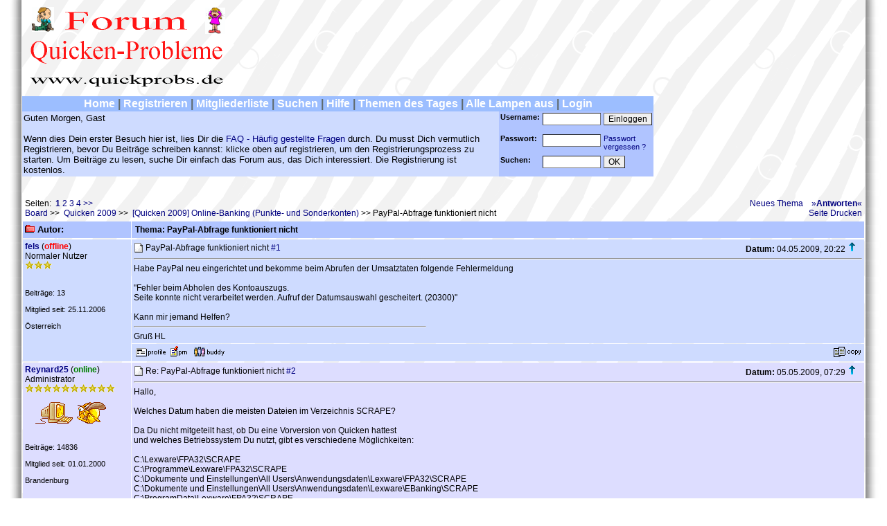

--- FILE ---
content_type: text/html
request_url: https://www.kaiwu.de/cgi-bin/sbb/sbb.cgi?&a=show&forum=62&show=16
body_size: 10422
content:
<html>
<head>
<title>quickprobs.de - Forum f�r Quicken und Finanzmanager</title>
<style type="text/css">
<!--
textarea {font-family: Verdana,Helvetica,Sans-Serif; font-size: 12px; border-style: bold; border-width: 1px; border-color: #6699FF; background: #FFFFFF;}
input {font-family: Verdana,Helvetica,Sans-Serif; font-size: 12px; border-style: bold; border-width: 1px; }
submit {font-family: Verdana,Helvetica,Sans-Serif; font-size: 15px; border-style: bold; border-width: 1px; border-color: #6699FF; background: #FFFFFF;}
body,table {font-family: Verdana,Helvetica,Sans-Serif; font-size: 12px; }
td {font-family: Verdana,Helvetica,Sans-Serif; font-size: 12px;}
.td-kopf {font-family: Verdana,Helvetica,Sans-Serif; font-size: 13px; background: #6699FF; color: #FFFFFF; font-weight: bold;}
.td-kopfshow {font-family: Sans-Serif,Lucida,Verdana,Helvetica; font-size: 13px; background: #B0C4FF; color: #000000; font-weight: bold;}
.td-kopfnews {font-family: Sans-Serif,Lucida,Verdana,Helvetica; font-size: 14px; background: #B0C4FF; color: #000000; }
.td-cat {font-family: Sans-Serif,Lucida,Verdana,Helvetica; font-size: 14px; background: #B0C4FF; color: #000000; font-weight: bold;}
.td-inhalt {font-family: Verdana,Helvetica,Sans-Serif; font-size: 13px; background: #CEDBFF; color: #000000;}
.td-inhaltmenu {font-family: Verdana,Helvetica,Sans-Serif; font-size: 16px; background: #9CBEFF; color: #FFFFFF;}
.table-rahmen {font-family: Sans-Serif,Lucida,Verdana,Helvetica; font-size: 13px; background: #B0C4FF; color: #000000; }
.text-size1 {font-family: Verdana,Helvetica,Sans-Serif; font-size: 11px; }
.text-rednews {font-family: Sans-Serif,Lucida,Verdana,Helvetica; font-size: 14px; color: red; }
.text-red {font-family: Verdana,Helvetica,Sans-Serif; color: red; }
.text-green {font-family: Verdana,Helvetica,Sans-Serif; color: green; }
.text-orange {font-family: Verdana,Helvetica,Sans-Serif; color: orange; }
.text-blackcat {font-family: Lucida,Verdana,Helvetica,Sans-Serif; color: black; }
.text-black {font-family: Verdana,Helvetica,Sans-Serif; color: black; }
.text-blue {font-family: Verdana,Helvetica,Sans-Serif; color: blue; }
.quote	{ font-family:Tahoma, Verdana, Arial; font-size:13px; color: #333333; background-color: #FFFFFF; border : 1px solid Black;padding-top: 2px; padding-right: 2px; padding-bottom: 2px; padding-left: 2px; }
.code	{ font-family:Courier, Courier New; font-size:13px; color: #333333; background-color: #FFFFFF;  border : 1px solid Black; padding-top: 2px; padding-right: 2px; padding-bottom: 2px; padding-left: 2px; }
.mark {background-color:yellow; color:black;}
.text-seitenzahl {font-family: Verdana, Arial, Helvetica, sans-serif; color: #000080;}
.text-moderator {font-family: Verdana, Arial, Helvetica, sans-serif; color: #000080;}
.headerpipes {color: #5E696B;}
a:text-size1 {font-family: Verdana,Helvetica,Sans-Serif; font-size: 11px; }
a:link {text-decoration: none; color: #000080;}
a:visited {text-decoration: none; color: #000080;}
a:active {text-decoration: underline; color: #000080;}
a:hover {text-decoration: underline; color: #000080;}
-->
</style>
<script language="JavaScript" type="text/javascript">
<!--
var bars = ["stat","smilies","users","forumindex","news","codebuttons"];
var grafik2 = "https://www.kaiwu.de/GRAFIK";
// -->
</script>
<script src="https://www.kaiwu.de/GRAFIK/code.js"></script>
</head>
<body leftmargin="0" marginwidth="0" topmargin="0" marginheight="0">
<a name="anfang"></a>
<center>

<table border="0" cellspacing="0" cellpadding="0" width="100%" height="100%">
	<td>&nbsp;</td>
	<td background="https://www.kaiwu.de/GRAFIK/rlinks.jpg" width="25">&nbsp;</td>
	<td width="95%" align="center" style="background-image:url(https://www.kaiwu.de/GRAFIK/bg.gif);" valign="top">

<table border="0" cellspacing="0" cellpadding="0">
<td>



<table border="0" cellspacing="0" cellpadding="1" width="100%">
	<td align="left" valign="top"><a href="https://www.kaiwu.de/cgi-bin/sbb//sbb.cgi?"><img src="https://www.kaiwu.de/GRAFIK/sbblogo.gif" border="0"></a></td>
	<td align="center" valign="middle">
<!-- WERBUNG -->
	</td>
</table>

<table border="0" cellspacing="0" cellpadding="2" width="100%">
	<tr>
		<td colspan="4" align="center" class="td-inhaltmenu"><b><a href="https://www.kaiwu.de/cgi-bin/sbb//sbb.cgi?"><span class="td-inhaltmenu">Home</span></a> <span class="headerpipes">&#124;</span>
		 
		 <a href="https://www.kaiwu.de/cgi-bin/sbb//sbb.cgi?&a=register"><span class="td-inhaltmenu">Registrieren</span></a> <span class="headerpipes">&#124;</span>
		 <a href="https://www.kaiwu.de/cgi-bin/sbb//sbb.cgi?&a=memberlist3"><span class="td-inhaltmenu">Mitgliederliste</span></a> <span class="headerpipes">&#124;</span>
		 <a href="https://www.kaiwu.de/cgi-bin/sbb//sbb.cgi?&a=search"><span class="td-inhaltmenu">Suchen</span></a> <span class="headerpipes">&#124;</span>
		 <a href="https://www.kaiwu.de/cgi-bin/sbb//sbb.cgi?&a=hilfe"><span class="td-inhaltmenu">Hilfe</span></a> <span class="headerpipes">&#124;</span>
		 <a href="https://www.kaiwu.de/cgi-bin/sbb//sbb.cgi?&a=today"><span class="td-inhaltmenu">Themen des Tages</span></a> <span class="headerpipes">&#124;</span>
		 
		 <a href="https://www.kaiwu.de/cgi-bin/sbb//sbb.cgi?&a=todayall&action2=show&forum=62&show=16&zeile="><span class="td-inhaltmenu">Alle Lampen aus</span></a> <span class="headerpipes">&#124;</span>
		 <a href="https://www.kaiwu.de/cgi-bin/sbb//sbb.cgi?&a=login&action2=show&forum=62&show=16&zeile="><span class="td-inhaltmenu">Login</span></a>
		 
		 </b>
		</td>
	</tr>
	<tr>
		<td align="left" valign="top" rowspan="3" class="td-inhalt" width="100%">Guten Morgen, Gast
		<br><br>Wenn dies Dein erster Besuch hier ist, lies Dir die <a href="https://www.kaiwu.de/cgi-bin/sbb//sbb.cgi?&a=hilfe">FAQ - H&auml;ufig gestellte Fragen</a> 
		durch. Du musst Dich vermutlich Registrieren, bevor Du Beitr&auml;ge schreiben kannst: klicke oben auf registrieren, um den 
		Registrierungsprozess zu starten. Um Beitr&auml;ge zu lesen, suche Dir einfach das Forum aus, das Dich interessiert. 
		Die Registrierung ist kostenlos.<br>

		
		</td>



		<td align="left" valign="top" class="table-rahmen"><form action="https://www.kaiwu.de/cgi-bin/sbb//sbb.cgi?&a=login2" method="post"><span class="text-size1"><b>Username:</b></span></td>
		<td align="left" valign="top" class="table-rahmen"><input type="text" name="name" value="" size="10" maxlength="100"></td>
		<td align="left" valign="top" class="table-rahmen"><input type="submit" name="submit" value="Einloggen"></td>
	</tr>
	<tr>
		<td align="left" valign="top" class="table-rahmen"><span class="text-size1"><b>Passwort:</b></span></td>
		<td align="left" valign="top" class="table-rahmen"><input type="password" name="passwort" value="" size="10" maxlength="8"></form></td>
		<td align="left" valign="top" class="table-rahmen"><div class="text-size1"><a href="https://www.kaiwu.de/cgi-bin/sbb//sbb.cgi?&a=profilr">Passwort<br>vergessen ?</a></div></td>
	</tr>
	<tr>
		<td align="left" valign="top" class="table-rahmen"><form action="https://www.kaiwu.de/cgi-bin/sbb//sbb.cgi?" method="post"><span class="text-size1"><b>Suchen:</b></span></td>
		<td align="left" valign="top" class="table-rahmen"><input type="text" name="wort" value="" size="10" maxlength="255"><input type="hidden" name="inhalt" value="1"><input type="hidden" name="a" value="search2"><input type="hidden" name="forum" value="26,37,18,38,20,45,196,197,198,199,200,201,194,195,192,193,191,190,184,185,183,186,187,188,189,176,178,179,180,181,182,174,169,170,171,172,173,175,162,163,164,165,166,168,167,155,156,158,157,161,148,149,150,151,152,153,154,141,142,143,144,145,146,147,139,135,133,138,137,136,134,132,127,131,128,126,125,130,120,121,115,122,116,123,119,117,118,111,106,112,107,114,113,110,109,96,95,97,98,99,101,100,102,87,91,92,93,86,88,89,90,81,79,80,78,82,83,84,85,68,69,70,71,72,73,74,75,76,61,62,63,64,65,66,59,67,60,50,51,52,53,54,55,56,57,39,40,41,42,43,46,49,30,31,32,33,34,35,47,36,27,2,3,4,5,14,22,25,6,7,8,9,15,10,11,12,13,16,17,29,24,103,104,21,48,77,94,"></td>
		<td align="left" valign="top" class="table-rahmen"><input type="submit" name="submit" value="OK"></form></td>

	</tr>
</table>
</td>
<td width="5">&nbsp;</td>
<td>
<!---BeginnGOOGLE--->
<!-- test 300*250 -->
<script data-ad-client="ca-pub-3097687349188828" async src="https://pagead2.googlesyndication.com/pagead/js/adsbygoogle.js"></script>
<ins class="adsbygoogle" style="display:inline-block;width:300px;height:250px" data-ad-client="ca-pub-3097687349188828" data-ad-slot="3303901460" data-adsbygoogle-status="done"><ins id="aswift_0_expand" style="display:inline-table;border:none;height:250px;margin:0;padding:0;position:relative;visibility:visible;width:300px;background-color:transparent;"><ins id="aswift_0_anchor" style="display:block;border:none;height:250px;margin:0;padding:0;position:relative;visibility:visible;width:300px;background-color:transparent;"><iframe id="aswift_0" name="aswift_0" style="left:0;position:absolute;top:0;border:0;width:300px;height:250px;" sandbox="allow-forms allow-pointer-lock allow-popups allow-popups-to-escape-sandbox allow-same-origin allow-scripts allow-top-navigation-by-user-activation" width="300" height="250" frameborder="0" src="https://googleads.g.doubleclick.net/pagead/ads?client=ca-pub-3097687349188828&amp;output=html&amp;h=250&amp;slotname=3303901460&amp;adk=136627606&amp;adf=1310512128&amp;w=300&amp;lmt=1613132601&amp;psa=0&amp;guci=2.2.0.0.2.2.0.0&amp;format=300x250&amp;url=https%3A%2F%2Fwww.kaiwu.de%2Fcgi-bin%2Fsbb%2F%2Fsbb.cgi&amp;flash=0&amp;wgl=1&amp;adsid=NT&amp;dt=1593019833536&amp;bpp=7&amp;bdt=11901&amp;idt=3654&amp;shv=r20200618&amp;cbv=r20190131&amp;ptt=9&amp;saldr=aa&amp;abxe=1&amp;correlator=5937098846870&amp;frm=20&amp;pv=2&amp;ga_vid=354087835.1593019837&amp;ga_sid=1593019837&amp;ga_hid=1951266166&amp;ga_fc=0&amp;iag=0&amp;icsg=32970&amp;dssz=17&amp;mdo=0&amp;mso=0&amp;u_tz=0&amp;u_his=5&amp;u_java=0&amp;u_h=1440&amp;u_w=2560&amp;u_ah=1346&amp;u_aw=2560&amp;u_cd=24&amp;u_nplug=3&amp;u_nmime=4&amp;adx=593&amp;ady=66&amp;biw=1678&amp;bih=1053&amp;scr_x=0&amp;scr_y=0&amp;eid=21065531%2C21066347%2C26835105&amp;oid=3&amp;pvsid=1669582917413645&amp;pem=377&amp;top=https%3A%2F%2Fweb.archive.org%2Fweb%2F20200624173022%2Fhttps%3A%2F%2Fwww.kaiwu.de%2Fcgi-bin%2Fsbb%2F%2Fsbb.cgi&amp;rx=0&amp;eae=0&amp;fc=896&amp;brdim=4%2C86%2C4%2C86%2C2560%2C0%2C1711%2C1141%2C1695%2C1053&amp;vis=1&amp;rsz=d%7C%7CeE%7Cn&amp;abl=XS&amp;pfx=0&amp;fu=8212&amp;bc=31&amp;jar=2020-06-24-17&amp;ifi=1&amp;uci=a!1&amp;fsb=1&amp;xpc=s0DGuroXm2&amp;p=https%3A//web.archive.org&amp;dtd=3668" marginwidth="0" marginheight="0" vspace="0" hspace="0" allowtransparency="true" scrolling="no" allowfullscreen="true" allow="autoplay 'self'; fullscreen 'self'" data-google-container-id="a!1" data-load-complete="true"></iframe></ins></ins></ins>
<script>
(adsbygoogle = window.adsbygoogle || []).push({});
</script><!---EndeGOOGLE--->
</td>
</table>
<br><br><table border="0" cellpadding="3" cellspacing="1" width="100%">
	<tr>
	        <td align="left">Seiten: &nbsp;<b><span class="text-seitenzahl">1</span></b>&nbsp;<a href="https://www.kaiwu.de/cgi-bin/sbb//sbb.cgi?&a=show&forum=62&show=16&start=15"><span class="text-seitenzahl">2</span></a>&nbsp;<a href="https://www.kaiwu.de/cgi-bin/sbb//sbb.cgi?&a=show&forum=62&show=16&start=30"><span class="text-seitenzahl">3</span></a>&nbsp;<a href="https://www.kaiwu.de/cgi-bin/sbb//sbb.cgi?&a=show&forum=62&show=16&start=45"><span class="text-seitenzahl">4</span></a>&nbsp;<a href="https://www.kaiwu.de/cgi-bin/sbb//sbb.cgi?&a=show&forum=62&show=16&start=15"><span class="text-seitenzahl">&gt;&gt;</span></a> <br><a href="https://www.kaiwu.de/cgi-bin/sbb//sbb.cgi?">Board</a>&nbsp;&gt;&gt;&nbsp;
				<a href="https://www.kaiwu.de/cgi-bin/sbb//sbb.cgi?&cat=517569636b656e2032303039">Quicken 2009</a>&nbsp;&gt;&gt;&nbsp;
				<a href="https://www.kaiwu.de/cgi-bin/sbb//sbb.cgi?&a=forum&forum=62">[Quicken 2009] Online-Banking (Punkte- und Sonderkonten)</a>&nbsp;&gt;&gt;&nbsp;PayPal-Abfrage funktioniert nicht</a>
		</td>
	        <td align="right">
			<a href="https://www.kaiwu.de/cgi-bin/sbb//sbb.cgi?&a=post&forum=62">Neues Thema</a>
			
			 &nbsp;&nbsp; <a href="https://www.kaiwu.de/cgi-bin/sbb//sbb.cgi?&a=postantwort&forum=62&beitrag=16">&raquo;<b>Antworten</b>&laquo;</a>
			<br>
			
			<a href="https://www.kaiwu.de/cgi-bin/sbb//sbb.cgi?&a=print&forum=62&beitrag=16">Seite Drucken</a>
		</td>
	</tr>
</table>

<table border="0" cellpadding="3" cellspacing="1" width="100%">
	<tr>
	        <td class="td-kopfshow" width="150"><img src="https://www.kaiwu.de/GRAFIK/red.gif" border="0" alt="red.gif"> <b>Autor:</b></td>
	        <td class="td-kopfshow">
			<table border="0" cellpadding="1" cellspacing="1" width="99%">
				<td align="left" width="50%">
					<b>Thema: PayPal-Abfrage funktioniert nicht</b>
				</td>
				<td align="right" width="50%">
					
				</td>
			</table>
		</td>
	</tr>
</table>



<a name="1"></A>
<table border="0" cellpadding="3" cellspacing="1" width="100%">
	<tr>
	        <td bgcolor="#CEDBFF" width="150" rowspan="2" valign="top">
		        <b><a href="https://www.kaiwu.de/cgi-bin/sbb//sbb.cgi?&a=viewprofile&name=66656c73">fels</a></b>
			 (<span class="text-red"><b>offline</b></span>)
			
		        <br>Normaler Nutzer<br>
		        <img src="https://www.kaiwu.de/GRAFIK/stern.gif" border="0"><img src="https://www.kaiwu.de/GRAFIK/stern.gif" border="0"><img src="https://www.kaiwu.de/GRAFIK/stern.gif" border="0"><br><br>
		        <center>
		        </center><br>
			<div class="text-size1">Beitr&auml;ge: 13<br>
		        <br>
		        Mitglied seit: 25.11.2006<br><br>
		        �sterreich<br>
			 
			 
			
			
			</div>
		</td>

	        <td bgcolor="#CEDBFF" valign="top">
			<table border="0" cellpadding="0" cellspacing="0" width="100%">
	                	<td>
					<img src="https://www.kaiwu.de/GRAFIK/symbole/icon1.gif" alt="icon1" border="0">
				</td>
		                <td width="100%">
					&nbsp;PayPal-Abfrage funktioniert nicht <a href="#1" target="_blank">#1</a>
		                </td>
				<td align="right" nowrap>
					<b>Datum:</b> 04.05.2009, 20:22 <a href="#anfang"><img src="https://www.kaiwu.de/GRAFIK/pfeiloben.gif" border="0"></a> &nbsp;
		                </td>
			</table>
		        <hr align="left">
		        Habe PayPal neu eingerichtet und bekomme beim Abrufen der Umsatztaten folgende Fehlermeldung <br><br>&#034;Fehler beim Abholen des Kontoauszugs.<br>Seite konnte nicht verarbeitet werden. Aufruf der Datumsauswahl gescheitert. (20300)&#034;<br><br>Kann mir jemand Helfen? <hr width=40% align=left> Gru� HL<br>
			
		</td>
	</tr>
	<tr>
	        <td bgcolor="#CEDBFF" height="10">
	                <table border="0" cellpadding="0" cellspacing="0" width="100%">
				<td align="left" width="50%">
			                 
					 
					&nbsp;<a href="https://www.kaiwu.de/cgi-bin/sbb//sbb.cgi?&a=viewprofile&name=66656c73"><img src="https://www.kaiwu.de/GRAFIK/profile.gif" border="0"></a>&nbsp; 
					<a href="https://www.kaiwu.de/cgi-bin/sbb//sbb.cgi?&a=imcgisend&name2=66656c73"><img src="https://www.kaiwu.de/GRAFIK/pm.gif" alt="PM" border="0"></a> &nbsp;
					<a href="https://www.kaiwu.de/cgi-bin/sbb//sbb.cgi?&a=profilbuddyadd&username=66656c73"><img src="https://www.kaiwu.de/GRAFIK/buddy.gif" alt="Buddy hinzuf&uuml;gen" border="0"></a> 
			        </td>
				<td align="right" width="50%">
					
					<a href="https://www.kaiwu.de/cgi-bin/sbb//sbb.cgi?&a=copy&forum=62&beitrag=16&zeile=0"><img src="https://www.kaiwu.de/GRAFIK/copy.gif" alt="Copy" border="0"></a> 
					
					
					
					
					
				</td>
			</table>
		</td>
	</tr>
</table>

<a name="2"></A>
<table border="0" cellpadding="3" cellspacing="1" width="100%">
	<tr>
	        <td bgcolor="#DDDDFF" width="150" rowspan="2" valign="top">
		        <b><a href="https://www.kaiwu.de/cgi-bin/sbb//sbb.cgi?&a=viewprofile&name=5265796e6172643235">Reynard25</a></b>
			
			 (<span class="text-green"><b>online</b></span>)
		        <br>Administrator<br>
		        <img src="https://www.kaiwu.de/GRAFIK/stern.gif" border="0"><img src="https://www.kaiwu.de/GRAFIK/stern.gif" border="0"><img src="https://www.kaiwu.de/GRAFIK/stern.gif" border="0"><img src="https://www.kaiwu.de/GRAFIK/stern.gif" border="0"><img src="https://www.kaiwu.de/GRAFIK/stern.gif" border="0"><img src="https://www.kaiwu.de/GRAFIK/stern.gif" border="0"><img src="https://www.kaiwu.de/GRAFIK/stern.gif" border="0"><img src="https://www.kaiwu.de/GRAFIK/stern.gif" border="0"><img src="https://www.kaiwu.de/GRAFIK/stern.gif" border="0"><img src="https://www.kaiwu.de/GRAFIK/stern.gif" border="0"><br><br>
		        <center><img src="https://www.kaiwu.de/GRAFIK/userpics/5265796e6172643235.gif" border="0"><br><br>
		        </center><br>
			<div class="text-size1">Beitr&auml;ge: 14836<br>
		        <br>
		        Mitglied seit: 01.01.2000<br><br>
		        Brandenburg<br>
			 
			 
			
			
			</div>
		</td>

	        <td bgcolor="#DDDDFF" valign="top">
			<table border="0" cellpadding="0" cellspacing="0" width="100%">
	                	<td>
					<img src="https://www.kaiwu.de/GRAFIK/symbole/icon1.gif" alt="icon1" border="0">
				</td>
		                <td width="100%">
					&nbsp;Re: PayPal-Abfrage funktioniert nicht <a href="#2" target="_blank">#2</a>
		                </td>
				<td align="right" nowrap>
					<b>Datum:</b> 05.05.2009, 07:29 <a href="#anfang"><img src="https://www.kaiwu.de/GRAFIK/pfeiloben.gif" border="0"></a> &nbsp;
		                </td>
			</table>
		        <hr align="left">
		        Hallo,<br><br>Welches Datum haben die meisten Dateien im Verzeichnis SCRAPE?<br><br>Da Du nicht mitgeteilt hast, ob Du eine Vorversion von Quicken hattest<br>und welches Betriebssystem Du nutzt, gibt es verschiedene M�glichkeiten:<br><br>C:\Lexware\FPA32\SCRAPE<br>C:\Programme\Lexware\FPA32\SCRAPE<br>C:\Dokumente und Einstellungen\All Users\Anwendungsdaten\Lexware\FPA32\SCRAPE<br>C:\Dokumente und Einstellungen\All Users\Anwendungsdaten\Lexware\EBanking\SCRAPE<br>C:\ProgramData\Lexware\FPA32\SCRAPE<br>C:\ProgramData\Lexware\EBanking\SCRAPE<br><br>Die Dateien sollten das Datum 24.04.2009 haben. Ist das der Fall? <hr width=40% align=left> Gru� Reinhard<br>
			
		</td>
	</tr>
	<tr>
	        <td bgcolor="#DDDDFF" height="10">
	                <table border="0" cellpadding="0" cellspacing="0" width="100%">
				<td align="left" width="50%">
			                 
					<a href="mailto:quicken@wichtig.ms"><img src="https://www.kaiwu.de/GRAFIK/email.gif" border="0"></a>&nbsp; 
					&nbsp;<a href="https://www.kaiwu.de/cgi-bin/sbb//sbb.cgi?&a=viewprofile&name=5265796e6172643235"><img src="https://www.kaiwu.de/GRAFIK/profile.gif" border="0"></a>&nbsp; 
					<a href="https://www.kaiwu.de/cgi-bin/sbb//sbb.cgi?&a=imcgisend&name2=5265796e6172643235"><img src="https://www.kaiwu.de/GRAFIK/pm.gif" alt="PM" border="0"></a> &nbsp;
					<a href="https://www.kaiwu.de/cgi-bin/sbb//sbb.cgi?&a=profilbuddyadd&username=5265796e6172643235"><img src="https://www.kaiwu.de/GRAFIK/buddy.gif" alt="Buddy hinzuf&uuml;gen" border="0"></a> 
			        </td>
				<td align="right" width="50%">
					
					<a href="https://www.kaiwu.de/cgi-bin/sbb//sbb.cgi?&a=copy&forum=62&beitrag=16&zeile=1"><img src="https://www.kaiwu.de/GRAFIK/copy.gif" alt="Copy" border="0"></a> 
					
					
					
					
					
				</td>
			</table>
		</td>
	</tr>
</table>

<a name="3"></A>
<table border="0" cellpadding="3" cellspacing="1" width="100%">
	<tr>
	        <td bgcolor="#CEDBFF" width="150" rowspan="2" valign="top">
		        <b><a href="https://www.kaiwu.de/cgi-bin/sbb//sbb.cgi?&a=viewprofile&name=66656c73">fels</a></b>
			 (<span class="text-red"><b>offline</b></span>)
			
		        <br>Normaler Nutzer<br>
		        <img src="https://www.kaiwu.de/GRAFIK/stern.gif" border="0"><img src="https://www.kaiwu.de/GRAFIK/stern.gif" border="0"><img src="https://www.kaiwu.de/GRAFIK/stern.gif" border="0"><br><br>
		        <center>
		        </center><br>
			<div class="text-size1">Beitr&auml;ge: 13<br>
		        <br>
		        Mitglied seit: 25.11.2006<br><br>
		        �sterreich<br>
			 
			 
			
			
			</div>
		</td>

	        <td bgcolor="#CEDBFF" valign="top">
			<table border="0" cellpadding="0" cellspacing="0" width="100%">
	                	<td>
					<img src="https://www.kaiwu.de/GRAFIK/symbole/icon1.gif" alt="icon1" border="0">
				</td>
		                <td width="100%">
					&nbsp;Re: PayPal-Abfrage funktioniert nicht <a href="#3" target="_blank">#3</a>
		                </td>
				<td align="right" nowrap>
					<b>Datum:</b> 05.05.2009, 16:30 <a href="#anfang"><img src="https://www.kaiwu.de/GRAFIK/pfeiloben.gif" border="0"></a> &nbsp;
		                </td>
			</table>
		        <hr align="left">
		        Hallo,<br>ich habe die Datei gefunden unte<br> &#034;C:\Programme\Lexware\FPA32\Scrape &#034;<br>Die meisten Dateien tragen das Datum 15.04.08.<br>Was soll ich jetzt damit anfangen?<br><br>Mein Betriebssystem ist XP Prof mit allen Updates.<br>Quickenversion ist 2009 deluxe.<br>Hatte vorher die Versionen 2004,2006 und 2008.<br><br>Ich hoffe ab 2010 - 2011 funktioniert sreenscraping auch bei �sterreichischen Banken. (Wie auch bei StarMoney)<br><br><br>Gru� und herzlichen Dank f�r die Antwort<br>Hubert
			
		</td>
	</tr>
	<tr>
	        <td bgcolor="#CEDBFF" height="10">
	                <table border="0" cellpadding="0" cellspacing="0" width="100%">
				<td align="left" width="50%">
			                 
					 
					&nbsp;<a href="https://www.kaiwu.de/cgi-bin/sbb//sbb.cgi?&a=viewprofile&name=66656c73"><img src="https://www.kaiwu.de/GRAFIK/profile.gif" border="0"></a>&nbsp; 
					<a href="https://www.kaiwu.de/cgi-bin/sbb//sbb.cgi?&a=imcgisend&name2=66656c73"><img src="https://www.kaiwu.de/GRAFIK/pm.gif" alt="PM" border="0"></a> &nbsp;
					<a href="https://www.kaiwu.de/cgi-bin/sbb//sbb.cgi?&a=profilbuddyadd&username=66656c73"><img src="https://www.kaiwu.de/GRAFIK/buddy.gif" alt="Buddy hinzuf&uuml;gen" border="0"></a> 
			        </td>
				<td align="right" width="50%">
					
					<a href="https://www.kaiwu.de/cgi-bin/sbb//sbb.cgi?&a=copy&forum=62&beitrag=16&zeile=2"><img src="https://www.kaiwu.de/GRAFIK/copy.gif" alt="Copy" border="0"></a> 
					
					
					
					
					
				</td>
			</table>
		</td>
	</tr>
</table>

<a name="4"></A>
<table border="0" cellpadding="3" cellspacing="1" width="100%">
	<tr>
	        <td bgcolor="#DDDDFF" width="150" rowspan="2" valign="top">
		        <b><a href="https://www.kaiwu.de/cgi-bin/sbb//sbb.cgi?&a=viewprofile&name=5265796e6172643235">Reynard25</a></b>
			
			 (<span class="text-green"><b>online</b></span>)
		        <br>Administrator<br>
		        <img src="https://www.kaiwu.de/GRAFIK/stern.gif" border="0"><img src="https://www.kaiwu.de/GRAFIK/stern.gif" border="0"><img src="https://www.kaiwu.de/GRAFIK/stern.gif" border="0"><img src="https://www.kaiwu.de/GRAFIK/stern.gif" border="0"><img src="https://www.kaiwu.de/GRAFIK/stern.gif" border="0"><img src="https://www.kaiwu.de/GRAFIK/stern.gif" border="0"><img src="https://www.kaiwu.de/GRAFIK/stern.gif" border="0"><img src="https://www.kaiwu.de/GRAFIK/stern.gif" border="0"><img src="https://www.kaiwu.de/GRAFIK/stern.gif" border="0"><img src="https://www.kaiwu.de/GRAFIK/stern.gif" border="0"><br><br>
		        <center><img src="https://www.kaiwu.de/GRAFIK/userpics/5265796e6172643235.gif" border="0"><br><br>
		        </center><br>
			<div class="text-size1">Beitr&auml;ge: 14836<br>
		        <br>
		        Mitglied seit: 01.01.2000<br><br>
		        Brandenburg<br>
			 
			 
			
			
			</div>
		</td>

	        <td bgcolor="#DDDDFF" valign="top">
			<table border="0" cellpadding="0" cellspacing="0" width="100%">
	                	<td>
					<img src="https://www.kaiwu.de/GRAFIK/symbole/icon1.gif" alt="icon1" border="0">
				</td>
		                <td width="100%">
					&nbsp;Re: Re: PayPal-Abfrage funktioniert nicht <a href="#4" target="_blank">#4</a>
		                </td>
				<td align="right" nowrap>
					<b>Datum:</b> 05.05.2009, 17:08 <a href="#anfang"><img src="https://www.kaiwu.de/GRAFIK/pfeiloben.gif" border="0"></a> &nbsp;
		                </td>
			</table>
		        <hr align="left">
		        Hallo,<br><blockquote><font size="2" face="Courier New"><b>zitat:</b>(fels,05.05.2009 , 16:30)</font><table class="code"><td><i>Die meisten Dateien tragen das Datum 15.04.08.<br>Was soll ich jetzt damit anfangen?</i></td></table></blockquote><br>Dann wurde das letzte ScreenScraping-Update nicht installiert.<br>Versuche: Men� &#034;?&#034; --&gt;Online --&gt; WebBanking Aktualisierung.<br><blockquote><font size="2" face="Courier New"><b>zitat:</b></font><table class="code"><td><i>Ich hoffe ab 2010 - 2011 funktioniert sreenscraping auch bei �sterreichischen Banken. </i></td></table></blockquote> <br><br>Nein, nicht dass ich w��te. Quicken ist nur f�r den dt. Markt konzipiert.<br><br><br> <hr width=40% align=left> Gru� Reinhard<br>
			
		</td>
	</tr>
	<tr>
	        <td bgcolor="#DDDDFF" height="10">
	                <table border="0" cellpadding="0" cellspacing="0" width="100%">
				<td align="left" width="50%">
			                 
					<a href="mailto:quicken@wichtig.ms"><img src="https://www.kaiwu.de/GRAFIK/email.gif" border="0"></a>&nbsp; 
					&nbsp;<a href="https://www.kaiwu.de/cgi-bin/sbb//sbb.cgi?&a=viewprofile&name=5265796e6172643235"><img src="https://www.kaiwu.de/GRAFIK/profile.gif" border="0"></a>&nbsp; 
					<a href="https://www.kaiwu.de/cgi-bin/sbb//sbb.cgi?&a=imcgisend&name2=5265796e6172643235"><img src="https://www.kaiwu.de/GRAFIK/pm.gif" alt="PM" border="0"></a> &nbsp;
					<a href="https://www.kaiwu.de/cgi-bin/sbb//sbb.cgi?&a=profilbuddyadd&username=5265796e6172643235"><img src="https://www.kaiwu.de/GRAFIK/buddy.gif" alt="Buddy hinzuf&uuml;gen" border="0"></a> 
			        </td>
				<td align="right" width="50%">
					
					<a href="https://www.kaiwu.de/cgi-bin/sbb//sbb.cgi?&a=copy&forum=62&beitrag=16&zeile=3"><img src="https://www.kaiwu.de/GRAFIK/copy.gif" alt="Copy" border="0"></a> 
					
					
					
					
					
				</td>
			</table>
		</td>
	</tr>
</table>

<a name="5"></A>
<table border="0" cellpadding="3" cellspacing="1" width="100%">
	<tr>
	        <td bgcolor="#CEDBFF" width="150" rowspan="2" valign="top">
		        <b><a href="https://www.kaiwu.de/cgi-bin/sbb//sbb.cgi?&a=viewprofile&name=66656c73">fels</a></b>
			 (<span class="text-red"><b>offline</b></span>)
			
		        <br>Normaler Nutzer<br>
		        <img src="https://www.kaiwu.de/GRAFIK/stern.gif" border="0"><img src="https://www.kaiwu.de/GRAFIK/stern.gif" border="0"><img src="https://www.kaiwu.de/GRAFIK/stern.gif" border="0"><br><br>
		        <center>
		        </center><br>
			<div class="text-size1">Beitr&auml;ge: 13<br>
		        <br>
		        Mitglied seit: 25.11.2006<br><br>
		        �sterreich<br>
			 
			 
			
			
			</div>
		</td>

	        <td bgcolor="#CEDBFF" valign="top">
			<table border="0" cellpadding="0" cellspacing="0" width="100%">
	                	<td>
					<img src="https://www.kaiwu.de/GRAFIK/symbole/icon1.gif" alt="icon1" border="0">
				</td>
		                <td width="100%">
					&nbsp;Re: PayPal-Abfrage funktioniert nicht <a href="#5" target="_blank">#5</a>
		                </td>
				<td align="right" nowrap>
					<b>Datum:</b> 06.05.2009, 12:58 <a href="#anfang"><img src="https://www.kaiwu.de/GRAFIK/pfeiloben.gif" border="0"></a> &nbsp;
		                </td>
			</table>
		        <hr align="left">
		        Hallo,<br><br>habe wie empfohlen eine WebBanking Aktualisierung durchgef�hrt. Quicken schrieb darauf hin &#034;Dateien f�r Webbanking sind aktuell&#034;.<br><br>Habe  die Datei &#034;C:\Programme\Lexware\FPA32\Scrape &#034; gel�scht und die WebBanking Aktualisierung erneut durchgef�hrt.<br><br>Die meisten Dateien tragen das Datum 15.04.08, wie auch schon vor der Aktualisierung. <br>Das ganze hat also nichts gebracht. Ich kann vom Kontoblatt aus den Kontostand lesen, aber das Abrufen der Ums�tze in der Konten�bersicht funktioniert nicht.<br>&#034;Fehler beim Abholen des Kontoauszugs.<br>Seite konnte nicht verarbeitet werden. Aufruf der Datumsauswahl gescheitert. (20300)&#034;<br><br>Ich hoffe dei Update-CD flattert bald ins Haus. <br><br>Gru� und danke f�r die Hilfe <br>Hubert
			
		</td>
	</tr>
	<tr>
	        <td bgcolor="#CEDBFF" height="10">
	                <table border="0" cellpadding="0" cellspacing="0" width="100%">
				<td align="left" width="50%">
			                 
					 
					&nbsp;<a href="https://www.kaiwu.de/cgi-bin/sbb//sbb.cgi?&a=viewprofile&name=66656c73"><img src="https://www.kaiwu.de/GRAFIK/profile.gif" border="0"></a>&nbsp; 
					<a href="https://www.kaiwu.de/cgi-bin/sbb//sbb.cgi?&a=imcgisend&name2=66656c73"><img src="https://www.kaiwu.de/GRAFIK/pm.gif" alt="PM" border="0"></a> &nbsp;
					<a href="https://www.kaiwu.de/cgi-bin/sbb//sbb.cgi?&a=profilbuddyadd&username=66656c73"><img src="https://www.kaiwu.de/GRAFIK/buddy.gif" alt="Buddy hinzuf&uuml;gen" border="0"></a> 
			        </td>
				<td align="right" width="50%">
					
					<a href="https://www.kaiwu.de/cgi-bin/sbb//sbb.cgi?&a=copy&forum=62&beitrag=16&zeile=4"><img src="https://www.kaiwu.de/GRAFIK/copy.gif" alt="Copy" border="0"></a> 
					
					
					
					
					
				</td>
			</table>
		</td>
	</tr>
</table>

<a name="6"></A>
<table border="0" cellpadding="3" cellspacing="1" width="100%">
	<tr>
	        <td bgcolor="#DDDDFF" width="150" rowspan="2" valign="top">
		        <b><a href="https://www.kaiwu.de/cgi-bin/sbb//sbb.cgi?&a=viewprofile&name=5265796e6172643235">Reynard25</a></b>
			
			 (<span class="text-green"><b>online</b></span>)
		        <br>Administrator<br>
		        <img src="https://www.kaiwu.de/GRAFIK/stern.gif" border="0"><img src="https://www.kaiwu.de/GRAFIK/stern.gif" border="0"><img src="https://www.kaiwu.de/GRAFIK/stern.gif" border="0"><img src="https://www.kaiwu.de/GRAFIK/stern.gif" border="0"><img src="https://www.kaiwu.de/GRAFIK/stern.gif" border="0"><img src="https://www.kaiwu.de/GRAFIK/stern.gif" border="0"><img src="https://www.kaiwu.de/GRAFIK/stern.gif" border="0"><img src="https://www.kaiwu.de/GRAFIK/stern.gif" border="0"><img src="https://www.kaiwu.de/GRAFIK/stern.gif" border="0"><img src="https://www.kaiwu.de/GRAFIK/stern.gif" border="0"><br><br>
		        <center><img src="https://www.kaiwu.de/GRAFIK/userpics/5265796e6172643235.gif" border="0"><br><br>
		        </center><br>
			<div class="text-size1">Beitr&auml;ge: 14836<br>
		        <br>
		        Mitglied seit: 01.01.2000<br><br>
		        Brandenburg<br>
			 
			 
			
			
			</div>
		</td>

	        <td bgcolor="#DDDDFF" valign="top">
			<table border="0" cellpadding="0" cellspacing="0" width="100%">
	                	<td>
					<img src="https://www.kaiwu.de/GRAFIK/symbole/icon1.gif" alt="icon1" border="0">
				</td>
		                <td width="100%">
					&nbsp;Re: PayPal-Abfrage funktioniert nicht <a href="#6" target="_blank">#6</a>
		                </td>
				<td align="right" nowrap>
					<b>Datum:</b> 06.05.2009, 13:25 <a href="#anfang"><img src="https://www.kaiwu.de/GRAFIK/pfeiloben.gif" border="0"></a> &nbsp;
		                </td>
			</table>
		        <hr align="left">
		        Hallo,<br><br>wenn die Dateien tats�chlich das Datum 15.04.<font color="Red">08</font> haben, stimmt etwas grunds�tzliches nicht, oder Du bist im falschen Verzeichnis SCRAPE. Das ist durchaus m�glich, wenn Du Quicken-Vorversionen hattest. <hr width=40% align=left> Gru� Reinhard<br>
			
		</td>
	</tr>
	<tr>
	        <td bgcolor="#DDDDFF" height="10">
	                <table border="0" cellpadding="0" cellspacing="0" width="100%">
				<td align="left" width="50%">
			                 
					<a href="mailto:quicken@wichtig.ms"><img src="https://www.kaiwu.de/GRAFIK/email.gif" border="0"></a>&nbsp; 
					&nbsp;<a href="https://www.kaiwu.de/cgi-bin/sbb//sbb.cgi?&a=viewprofile&name=5265796e6172643235"><img src="https://www.kaiwu.de/GRAFIK/profile.gif" border="0"></a>&nbsp; 
					<a href="https://www.kaiwu.de/cgi-bin/sbb//sbb.cgi?&a=imcgisend&name2=5265796e6172643235"><img src="https://www.kaiwu.de/GRAFIK/pm.gif" alt="PM" border="0"></a> &nbsp;
					<a href="https://www.kaiwu.de/cgi-bin/sbb//sbb.cgi?&a=profilbuddyadd&username=5265796e6172643235"><img src="https://www.kaiwu.de/GRAFIK/buddy.gif" alt="Buddy hinzuf&uuml;gen" border="0"></a> 
			        </td>
				<td align="right" width="50%">
					
					<a href="https://www.kaiwu.de/cgi-bin/sbb//sbb.cgi?&a=copy&forum=62&beitrag=16&zeile=5"><img src="https://www.kaiwu.de/GRAFIK/copy.gif" alt="Copy" border="0"></a> 
					
					
					
					
					
				</td>
			</table>
		</td>
	</tr>
</table>

<a name="7"></A>
<table border="0" cellpadding="3" cellspacing="1" width="100%">
	<tr>
	        <td bgcolor="#CEDBFF" width="150" rowspan="2" valign="top">
		        <b><a href="https://www.kaiwu.de/cgi-bin/sbb//sbb.cgi?&a=viewprofile&name=4178656c3234">Axel24</a></b>
			 (<span class="text-red"><b>offline</b></span>)
			
		        <br>Fast Admin<br>
		        <img src="https://www.kaiwu.de/GRAFIK/stern.gif" border="0"><img src="https://www.kaiwu.de/GRAFIK/stern.gif" border="0"><img src="https://www.kaiwu.de/GRAFIK/stern.gif" border="0"><img src="https://www.kaiwu.de/GRAFIK/stern.gif" border="0"><img src="https://www.kaiwu.de/GRAFIK/stern.gif" border="0"><img src="https://www.kaiwu.de/GRAFIK/stern.gif" border="0"><img src="https://www.kaiwu.de/GRAFIK/stern.gif" border="0"><img src="https://www.kaiwu.de/GRAFIK/stern.gif" border="0"><br><br>
		        <center>
		        </center><br>
			<div class="text-size1">Beitr&auml;ge: 205<br>
		        <br>
		        Mitglied seit: 23.07.2006<br><br>
		        <br>
			 
			 
			
			
			</div>
		</td>

	        <td bgcolor="#CEDBFF" valign="top">
			<table border="0" cellpadding="0" cellspacing="0" width="100%">
	                	<td>
					<img src="https://www.kaiwu.de/GRAFIK/symbole/icon1.gif" alt="icon1" border="0">
				</td>
		                <td width="100%">
					&nbsp;Re: PayPal-Abfrage funktioniert nicht <a href="#7" target="_blank">#7</a>
		                </td>
				<td align="right" nowrap>
					<b>Datum:</b> 12.05.2009, 19:06 <a href="#anfang"><img src="https://www.kaiwu.de/GRAFIK/pfeiloben.gif" border="0"></a> &nbsp;
		                </td>
			</table>
		        <hr align="left">
		        Hi,<br>Ich schlie�e mich nun an. Auch bei mir funktioniert die Abfrage nicht.<br>Quicken 2009.<br>Am 28.04. bei letzter Abfrage war noch alles problemlos.<br><br>Die meisten Dateien in den genannten Verzeichnissen sind vom 24.04.2009<br><br><table width=400 style="filter:glow(color=red, strength=2)"><tr><td>Fehlermeldung: Seite konnte nicht verarbeiet werden. Tabelle mit Kontostand nicht gefunden.</td></tr></table><br><br>Bekannt? <hr width=40% align=left> Bye<br>Last<br> <br><br> <FONT size=1>(Bisher wurde dieser Beitrag 1 mal editiert, als letztes von <a href="https://www.kaiwu.de/cgi-bin/sbb//sbb.cgi?&a=viewprofile&name=4178656c3234" rel="nofollow" target="_self">Axel24</a> am 12.05.2009 @ 19:07)</font> 
			
		</td>
	</tr>
	<tr>
	        <td bgcolor="#CEDBFF" height="10">
	                <table border="0" cellpadding="0" cellspacing="0" width="100%">
				<td align="left" width="50%">
			                 
					 
					&nbsp;<a href="https://www.kaiwu.de/cgi-bin/sbb//sbb.cgi?&a=viewprofile&name=4178656c3234"><img src="https://www.kaiwu.de/GRAFIK/profile.gif" border="0"></a>&nbsp; 
					<a href="https://www.kaiwu.de/cgi-bin/sbb//sbb.cgi?&a=imcgisend&name2=4178656c3234"><img src="https://www.kaiwu.de/GRAFIK/pm.gif" alt="PM" border="0"></a> &nbsp;
					<a href="https://www.kaiwu.de/cgi-bin/sbb//sbb.cgi?&a=profilbuddyadd&username=4178656c3234"><img src="https://www.kaiwu.de/GRAFIK/buddy.gif" alt="Buddy hinzuf&uuml;gen" border="0"></a> 
			        </td>
				<td align="right" width="50%">
					
					<a href="https://www.kaiwu.de/cgi-bin/sbb//sbb.cgi?&a=copy&forum=62&beitrag=16&zeile=6"><img src="https://www.kaiwu.de/GRAFIK/copy.gif" alt="Copy" border="0"></a> 
					
					
					
					
					
				</td>
			</table>
		</td>
	</tr>
</table>

<a name="8"></A>
<table border="0" cellpadding="3" cellspacing="1" width="100%">
	<tr>
	        <td bgcolor="#DDDDFF" width="150" rowspan="2" valign="top">
		        <b><a href="https://www.kaiwu.de/cgi-bin/sbb//sbb.cgi?&a=viewprofile&name=53746566616e3332305f30">Stefan320_0</a></b>
			 (<span class="text-red"><b>offline</b></span>)
			
		        <br>Fast Admin<br>
		        <img src="https://www.kaiwu.de/GRAFIK/stern.gif" border="0"><img src="https://www.kaiwu.de/GRAFIK/stern.gif" border="0"><img src="https://www.kaiwu.de/GRAFIK/stern.gif" border="0"><img src="https://www.kaiwu.de/GRAFIK/stern.gif" border="0"><img src="https://www.kaiwu.de/GRAFIK/stern.gif" border="0"><img src="https://www.kaiwu.de/GRAFIK/stern.gif" border="0"><img src="https://www.kaiwu.de/GRAFIK/stern.gif" border="0"><img src="https://www.kaiwu.de/GRAFIK/stern.gif" border="0"><br><br>
		        <center>
		        </center><br>
			<div class="text-size1">Beitr&auml;ge: 256<br>
		        Geschlecht: <img src="https://www.kaiwu.de/GRAFIK/geschlecht/male.gif" border="0"><br>
		        Mitglied seit: 01.05.2009<br><br>
		        <br>
			 
			 
			
			
			</div>
		</td>

	        <td bgcolor="#DDDDFF" valign="top">
			<table border="0" cellpadding="0" cellspacing="0" width="100%">
	                	<td>
					<img src="https://www.kaiwu.de/GRAFIK/symbole/icon1.gif" alt="icon1" border="0">
				</td>
		                <td width="100%">
					&nbsp;Re: PayPal-Abfrage funktioniert nicht <a href="#8" target="_blank">#8</a>
		                </td>
				<td align="right" nowrap>
					<b>Datum:</b> 12.05.2009, 20:43 <a href="#anfang"><img src="https://www.kaiwu.de/GRAFIK/pfeiloben.gif" border="0"></a> &nbsp;
		                </td>
			</table>
		        <hr align="left">
		        hi alle zusammen,<br>habe nat�rlich auch gleich probiert. Bei mir kommt die gleiche Fehlermeldung wie bei Last.<br>Fehlermeldung: Seite konnte nicht verarbeiet werden. Tabelle mit Kontostand nicht gefunden. (20300)<br><br><br>Da scheint irgendetwas nicht zu stimmen. Das kann wohl nicht an uns liegen. :coole&#095;001:  <img src="https://www.kaiwu.de/GRAFIK/smilies/errr.gif" alt="Error !"> <br><br><br>Gru�<br>Stefan <hr width=40% align=left> <br>
			
		</td>
	</tr>
	<tr>
	        <td bgcolor="#DDDDFF" height="10">
	                <table border="0" cellpadding="0" cellspacing="0" width="100%">
				<td align="left" width="50%">
			                 
					 
					&nbsp;<a href="https://www.kaiwu.de/cgi-bin/sbb//sbb.cgi?&a=viewprofile&name=53746566616e3332305f30"><img src="https://www.kaiwu.de/GRAFIK/profile.gif" border="0"></a>&nbsp; 
					<a href="https://www.kaiwu.de/cgi-bin/sbb//sbb.cgi?&a=imcgisend&name2=53746566616e3332305f30"><img src="https://www.kaiwu.de/GRAFIK/pm.gif" alt="PM" border="0"></a> &nbsp;
					<a href="https://www.kaiwu.de/cgi-bin/sbb//sbb.cgi?&a=profilbuddyadd&username=53746566616e3332305f30"><img src="https://www.kaiwu.de/GRAFIK/buddy.gif" alt="Buddy hinzuf&uuml;gen" border="0"></a> 
			        </td>
				<td align="right" width="50%">
					
					<a href="https://www.kaiwu.de/cgi-bin/sbb//sbb.cgi?&a=copy&forum=62&beitrag=16&zeile=7"><img src="https://www.kaiwu.de/GRAFIK/copy.gif" alt="Copy" border="0"></a> 
					
					
					
					
					
				</td>
			</table>
		</td>
	</tr>
</table>

<a name="9"></A>
<table border="0" cellpadding="3" cellspacing="1" width="100%">
	<tr>
	        <td bgcolor="#CEDBFF" width="150" rowspan="2" valign="top">
		        <b><a href="https://www.kaiwu.de/cgi-bin/sbb//sbb.cgi?&a=viewprofile&name=4178656c3234">Axel24</a></b>
			 (<span class="text-red"><b>offline</b></span>)
			
		        <br>Fast Admin<br>
		        <img src="https://www.kaiwu.de/GRAFIK/stern.gif" border="0"><img src="https://www.kaiwu.de/GRAFIK/stern.gif" border="0"><img src="https://www.kaiwu.de/GRAFIK/stern.gif" border="0"><img src="https://www.kaiwu.de/GRAFIK/stern.gif" border="0"><img src="https://www.kaiwu.de/GRAFIK/stern.gif" border="0"><img src="https://www.kaiwu.de/GRAFIK/stern.gif" border="0"><img src="https://www.kaiwu.de/GRAFIK/stern.gif" border="0"><img src="https://www.kaiwu.de/GRAFIK/stern.gif" border="0"><br><br>
		        <center>
		        </center><br>
			<div class="text-size1">Beitr&auml;ge: 205<br>
		        <br>
		        Mitglied seit: 23.07.2006<br><br>
		        <br>
			 
			 
			
			
			</div>
		</td>

	        <td bgcolor="#CEDBFF" valign="top">
			<table border="0" cellpadding="0" cellspacing="0" width="100%">
	                	<td>
					<img src="https://www.kaiwu.de/GRAFIK/symbole/icon1.gif" alt="icon1" border="0">
				</td>
		                <td width="100%">
					&nbsp;Re: PayPal-Abfrage funktioniert nicht <a href="#9" target="_blank">#9</a>
		                </td>
				<td align="right" nowrap>
					<b>Datum:</b> 13.05.2009, 05:51 <a href="#anfang"><img src="https://www.kaiwu.de/GRAFIK/pfeiloben.gif" border="0"></a> &nbsp;
		                </td>
			</table>
		        <hr align="left">
		        Erneut probiert.<br><br>Immer noch gleiche Fehlermeldung.<br><br>Vermute hier ist ganz schnell ein Update erforderlich? <hr width=40% align=left> Bye<br>Last<br>
			
		</td>
	</tr>
	<tr>
	        <td bgcolor="#CEDBFF" height="10">
	                <table border="0" cellpadding="0" cellspacing="0" width="100%">
				<td align="left" width="50%">
			                 
					 
					&nbsp;<a href="https://www.kaiwu.de/cgi-bin/sbb//sbb.cgi?&a=viewprofile&name=4178656c3234"><img src="https://www.kaiwu.de/GRAFIK/profile.gif" border="0"></a>&nbsp; 
					<a href="https://www.kaiwu.de/cgi-bin/sbb//sbb.cgi?&a=imcgisend&name2=4178656c3234"><img src="https://www.kaiwu.de/GRAFIK/pm.gif" alt="PM" border="0"></a> &nbsp;
					<a href="https://www.kaiwu.de/cgi-bin/sbb//sbb.cgi?&a=profilbuddyadd&username=4178656c3234"><img src="https://www.kaiwu.de/GRAFIK/buddy.gif" alt="Buddy hinzuf&uuml;gen" border="0"></a> 
			        </td>
				<td align="right" width="50%">
					
					<a href="https://www.kaiwu.de/cgi-bin/sbb//sbb.cgi?&a=copy&forum=62&beitrag=16&zeile=8"><img src="https://www.kaiwu.de/GRAFIK/copy.gif" alt="Copy" border="0"></a> 
					
					
					
					
					
				</td>
			</table>
		</td>
	</tr>
</table>

<a name="10"></A>
<table border="0" cellpadding="3" cellspacing="1" width="100%">
	<tr>
	        <td bgcolor="#DDDDFF" width="150" rowspan="2" valign="top">
		        <b><a href="https://www.kaiwu.de/cgi-bin/sbb//sbb.cgi?&a=viewprofile&name=5265796e6172643235">Reynard25</a></b>
			
			 (<span class="text-green"><b>online</b></span>)
		        <br>Administrator<br>
		        <img src="https://www.kaiwu.de/GRAFIK/stern.gif" border="0"><img src="https://www.kaiwu.de/GRAFIK/stern.gif" border="0"><img src="https://www.kaiwu.de/GRAFIK/stern.gif" border="0"><img src="https://www.kaiwu.de/GRAFIK/stern.gif" border="0"><img src="https://www.kaiwu.de/GRAFIK/stern.gif" border="0"><img src="https://www.kaiwu.de/GRAFIK/stern.gif" border="0"><img src="https://www.kaiwu.de/GRAFIK/stern.gif" border="0"><img src="https://www.kaiwu.de/GRAFIK/stern.gif" border="0"><img src="https://www.kaiwu.de/GRAFIK/stern.gif" border="0"><img src="https://www.kaiwu.de/GRAFIK/stern.gif" border="0"><br><br>
		        <center><img src="https://www.kaiwu.de/GRAFIK/userpics/5265796e6172643235.gif" border="0"><br><br>
		        </center><br>
			<div class="text-size1">Beitr&auml;ge: 14836<br>
		        <br>
		        Mitglied seit: 01.01.2000<br><br>
		        Brandenburg<br>
			 
			 
			
			
			</div>
		</td>

	        <td bgcolor="#DDDDFF" valign="top">
			<table border="0" cellpadding="0" cellspacing="0" width="100%">
	                	<td>
					<img src="https://www.kaiwu.de/GRAFIK/symbole/icon1.gif" alt="icon1" border="0">
				</td>
		                <td width="100%">
					&nbsp;Re: PayPal-Abfrage funktioniert nicht <a href="#10" target="_blank">#10</a>
		                </td>
				<td align="right" nowrap>
					<b>Datum:</b> 13.05.2009, 09:52 <a href="#anfang"><img src="https://www.kaiwu.de/GRAFIK/pfeiloben.gif" border="0"></a> &nbsp;
		                </td>
			</table>
		        <hr align="left">
		        Hallo,<br><br>da auch andere User in den letzten Tagen berichteten, das PayPal nicht funktioniert, w�rde ich vermuten, dass �nderungen an der Internetseite vorgenommen wurden, also ein ScreenScraping-Update f�llig ist. <hr width=40% align=left> Gru� Reinhard<br>
			
		</td>
	</tr>
	<tr>
	        <td bgcolor="#DDDDFF" height="10">
	                <table border="0" cellpadding="0" cellspacing="0" width="100%">
				<td align="left" width="50%">
			                 
					<a href="mailto:quicken@wichtig.ms"><img src="https://www.kaiwu.de/GRAFIK/email.gif" border="0"></a>&nbsp; 
					&nbsp;<a href="https://www.kaiwu.de/cgi-bin/sbb//sbb.cgi?&a=viewprofile&name=5265796e6172643235"><img src="https://www.kaiwu.de/GRAFIK/profile.gif" border="0"></a>&nbsp; 
					<a href="https://www.kaiwu.de/cgi-bin/sbb//sbb.cgi?&a=imcgisend&name2=5265796e6172643235"><img src="https://www.kaiwu.de/GRAFIK/pm.gif" alt="PM" border="0"></a> &nbsp;
					<a href="https://www.kaiwu.de/cgi-bin/sbb//sbb.cgi?&a=profilbuddyadd&username=5265796e6172643235"><img src="https://www.kaiwu.de/GRAFIK/buddy.gif" alt="Buddy hinzuf&uuml;gen" border="0"></a> 
			        </td>
				<td align="right" width="50%">
					
					<a href="https://www.kaiwu.de/cgi-bin/sbb//sbb.cgi?&a=copy&forum=62&beitrag=16&zeile=9"><img src="https://www.kaiwu.de/GRAFIK/copy.gif" alt="Copy" border="0"></a> 
					
					
					
					
					
				</td>
			</table>
		</td>
	</tr>
</table>

<a name="11"></A>
<table border="0" cellpadding="3" cellspacing="1" width="100%">
	<tr>
	        <td bgcolor="#CEDBFF" width="150" rowspan="2" valign="top">
		        <b><a href="https://www.kaiwu.de/cgi-bin/sbb//sbb.cgi?&a=viewprofile&name=4178656c3234">Axel24</a></b>
			 (<span class="text-red"><b>offline</b></span>)
			
		        <br>Fast Admin<br>
		        <img src="https://www.kaiwu.de/GRAFIK/stern.gif" border="0"><img src="https://www.kaiwu.de/GRAFIK/stern.gif" border="0"><img src="https://www.kaiwu.de/GRAFIK/stern.gif" border="0"><img src="https://www.kaiwu.de/GRAFIK/stern.gif" border="0"><img src="https://www.kaiwu.de/GRAFIK/stern.gif" border="0"><img src="https://www.kaiwu.de/GRAFIK/stern.gif" border="0"><img src="https://www.kaiwu.de/GRAFIK/stern.gif" border="0"><img src="https://www.kaiwu.de/GRAFIK/stern.gif" border="0"><br><br>
		        <center>
		        </center><br>
			<div class="text-size1">Beitr&auml;ge: 205<br>
		        <br>
		        Mitglied seit: 23.07.2006<br><br>
		        <br>
			 
			 
			
			
			</div>
		</td>

	        <td bgcolor="#CEDBFF" valign="top">
			<table border="0" cellpadding="0" cellspacing="0" width="100%">
	                	<td>
					<img src="https://www.kaiwu.de/GRAFIK/symbole/icon1.gif" alt="icon1" border="0">
				</td>
		                <td width="100%">
					&nbsp;Re: PayPal-Abfrage funktioniert nicht <a href="#11" target="_blank">#11</a>
		                </td>
				<td align="right" nowrap>
					<b>Datum:</b> 13.05.2009, 14:26 <a href="#anfang"><img src="https://www.kaiwu.de/GRAFIK/pfeiloben.gif" border="0"></a> &nbsp;
		                </td>
			</table>
		        <hr align="left">
		        Hallo Reinhard,<br><br>hast du eine Vorstellung wie lange es dauern k�nnte bis ein ScreenScraping-Update  zur Probleml�sung zur Verf�gung stehen wird?  <hr width=40% align=left> Bye<br>Last<br>
			
		</td>
	</tr>
	<tr>
	        <td bgcolor="#CEDBFF" height="10">
	                <table border="0" cellpadding="0" cellspacing="0" width="100%">
				<td align="left" width="50%">
			                 
					 
					&nbsp;<a href="https://www.kaiwu.de/cgi-bin/sbb//sbb.cgi?&a=viewprofile&name=4178656c3234"><img src="https://www.kaiwu.de/GRAFIK/profile.gif" border="0"></a>&nbsp; 
					<a href="https://www.kaiwu.de/cgi-bin/sbb//sbb.cgi?&a=imcgisend&name2=4178656c3234"><img src="https://www.kaiwu.de/GRAFIK/pm.gif" alt="PM" border="0"></a> &nbsp;
					<a href="https://www.kaiwu.de/cgi-bin/sbb//sbb.cgi?&a=profilbuddyadd&username=4178656c3234"><img src="https://www.kaiwu.de/GRAFIK/buddy.gif" alt="Buddy hinzuf&uuml;gen" border="0"></a> 
			        </td>
				<td align="right" width="50%">
					
					<a href="https://www.kaiwu.de/cgi-bin/sbb//sbb.cgi?&a=copy&forum=62&beitrag=16&zeile=10"><img src="https://www.kaiwu.de/GRAFIK/copy.gif" alt="Copy" border="0"></a> 
					
					
					
					
					
				</td>
			</table>
		</td>
	</tr>
</table>

<a name="12"></A>
<table border="0" cellpadding="3" cellspacing="1" width="100%">
	<tr>
	        <td bgcolor="#DDDDFF" width="150" rowspan="2" valign="top">
		        <b><a href="https://www.kaiwu.de/cgi-bin/sbb//sbb.cgi?&a=viewprofile&name=5265796e6172643235">Reynard25</a></b>
			
			 (<span class="text-green"><b>online</b></span>)
		        <br>Administrator<br>
		        <img src="https://www.kaiwu.de/GRAFIK/stern.gif" border="0"><img src="https://www.kaiwu.de/GRAFIK/stern.gif" border="0"><img src="https://www.kaiwu.de/GRAFIK/stern.gif" border="0"><img src="https://www.kaiwu.de/GRAFIK/stern.gif" border="0"><img src="https://www.kaiwu.de/GRAFIK/stern.gif" border="0"><img src="https://www.kaiwu.de/GRAFIK/stern.gif" border="0"><img src="https://www.kaiwu.de/GRAFIK/stern.gif" border="0"><img src="https://www.kaiwu.de/GRAFIK/stern.gif" border="0"><img src="https://www.kaiwu.de/GRAFIK/stern.gif" border="0"><img src="https://www.kaiwu.de/GRAFIK/stern.gif" border="0"><br><br>
		        <center><img src="https://www.kaiwu.de/GRAFIK/userpics/5265796e6172643235.gif" border="0"><br><br>
		        </center><br>
			<div class="text-size1">Beitr&auml;ge: 14836<br>
		        <br>
		        Mitglied seit: 01.01.2000<br><br>
		        Brandenburg<br>
			 
			 
			
			
			</div>
		</td>

	        <td bgcolor="#DDDDFF" valign="top">
			<table border="0" cellpadding="0" cellspacing="0" width="100%">
	                	<td>
					<img src="https://www.kaiwu.de/GRAFIK/symbole/icon1.gif" alt="icon1" border="0">
				</td>
		                <td width="100%">
					&nbsp;Re: PayPal-Abfrage funktioniert nicht <a href="#12" target="_blank">#12</a>
		                </td>
				<td align="right" nowrap>
					<b>Datum:</b> 13.05.2009, 14:41 <a href="#anfang"><img src="https://www.kaiwu.de/GRAFIK/pfeiloben.gif" border="0"></a> &nbsp;
		                </td>
			</table>
		        <hr align="left">
		        Hallo,<br><br>i.d.R. dauert so etwas ein paar Arbeitstage. Genau kann ich das nicht sagen, denn ich bekomme meistens auch erst Bescheid, wenn das Update Online gestellt wird. <hr width=40% align=left> Gru� Reinhard<br>
			
		</td>
	</tr>
	<tr>
	        <td bgcolor="#DDDDFF" height="10">
	                <table border="0" cellpadding="0" cellspacing="0" width="100%">
				<td align="left" width="50%">
			                 
					<a href="mailto:quicken@wichtig.ms"><img src="https://www.kaiwu.de/GRAFIK/email.gif" border="0"></a>&nbsp; 
					&nbsp;<a href="https://www.kaiwu.de/cgi-bin/sbb//sbb.cgi?&a=viewprofile&name=5265796e6172643235"><img src="https://www.kaiwu.de/GRAFIK/profile.gif" border="0"></a>&nbsp; 
					<a href="https://www.kaiwu.de/cgi-bin/sbb//sbb.cgi?&a=imcgisend&name2=5265796e6172643235"><img src="https://www.kaiwu.de/GRAFIK/pm.gif" alt="PM" border="0"></a> &nbsp;
					<a href="https://www.kaiwu.de/cgi-bin/sbb//sbb.cgi?&a=profilbuddyadd&username=5265796e6172643235"><img src="https://www.kaiwu.de/GRAFIK/buddy.gif" alt="Buddy hinzuf&uuml;gen" border="0"></a> 
			        </td>
				<td align="right" width="50%">
					
					<a href="https://www.kaiwu.de/cgi-bin/sbb//sbb.cgi?&a=copy&forum=62&beitrag=16&zeile=11"><img src="https://www.kaiwu.de/GRAFIK/copy.gif" alt="Copy" border="0"></a> 
					
					
					
					
					
				</td>
			</table>
		</td>
	</tr>
</table>

<a name="13"></A>
<table border="0" cellpadding="3" cellspacing="1" width="100%">
	<tr>
	        <td bgcolor="#CEDBFF" width="150" rowspan="2" valign="top">
		        <b><a href="https://www.kaiwu.de/cgi-bin/sbb//sbb.cgi?&a=viewprofile&name=4178656c3234">Axel24</a></b>
			 (<span class="text-red"><b>offline</b></span>)
			
		        <br>Fast Admin<br>
		        <img src="https://www.kaiwu.de/GRAFIK/stern.gif" border="0"><img src="https://www.kaiwu.de/GRAFIK/stern.gif" border="0"><img src="https://www.kaiwu.de/GRAFIK/stern.gif" border="0"><img src="https://www.kaiwu.de/GRAFIK/stern.gif" border="0"><img src="https://www.kaiwu.de/GRAFIK/stern.gif" border="0"><img src="https://www.kaiwu.de/GRAFIK/stern.gif" border="0"><img src="https://www.kaiwu.de/GRAFIK/stern.gif" border="0"><img src="https://www.kaiwu.de/GRAFIK/stern.gif" border="0"><br><br>
		        <center>
		        </center><br>
			<div class="text-size1">Beitr&auml;ge: 205<br>
		        <br>
		        Mitglied seit: 23.07.2006<br><br>
		        <br>
			 
			 
			
			
			</div>
		</td>

	        <td bgcolor="#CEDBFF" valign="top">
			<table border="0" cellpadding="0" cellspacing="0" width="100%">
	                	<td>
					<img src="https://www.kaiwu.de/GRAFIK/symbole/icon1.gif" alt="icon1" border="0">
				</td>
		                <td width="100%">
					&nbsp;Re: PayPal-Abfrage funktioniert nicht <a href="#13" target="_blank">#13</a>
		                </td>
				<td align="right" nowrap>
					<b>Datum:</b> 15.05.2009, 16:21 <a href="#anfang"><img src="https://www.kaiwu.de/GRAFIK/pfeiloben.gif" border="0"></a> &nbsp;
		                </td>
			</table>
		        <hr align="left">
		        Da hat sich diese Woche scheinbar nichts getan. Ich erhalte immer noch gleiche Meldung. <hr width=40% align=left> Bye<br>Last<br>
			
		</td>
	</tr>
	<tr>
	        <td bgcolor="#CEDBFF" height="10">
	                <table border="0" cellpadding="0" cellspacing="0" width="100%">
				<td align="left" width="50%">
			                 
					 
					&nbsp;<a href="https://www.kaiwu.de/cgi-bin/sbb//sbb.cgi?&a=viewprofile&name=4178656c3234"><img src="https://www.kaiwu.de/GRAFIK/profile.gif" border="0"></a>&nbsp; 
					<a href="https://www.kaiwu.de/cgi-bin/sbb//sbb.cgi?&a=imcgisend&name2=4178656c3234"><img src="https://www.kaiwu.de/GRAFIK/pm.gif" alt="PM" border="0"></a> &nbsp;
					<a href="https://www.kaiwu.de/cgi-bin/sbb//sbb.cgi?&a=profilbuddyadd&username=4178656c3234"><img src="https://www.kaiwu.de/GRAFIK/buddy.gif" alt="Buddy hinzuf&uuml;gen" border="0"></a> 
			        </td>
				<td align="right" width="50%">
					
					<a href="https://www.kaiwu.de/cgi-bin/sbb//sbb.cgi?&a=copy&forum=62&beitrag=16&zeile=12"><img src="https://www.kaiwu.de/GRAFIK/copy.gif" alt="Copy" border="0"></a> 
					
					
					
					
					
				</td>
			</table>
		</td>
	</tr>
</table>

<a name="14"></A>
<table border="0" cellpadding="3" cellspacing="1" width="100%">
	<tr>
	        <td bgcolor="#DDDDFF" width="150" rowspan="2" valign="top">
		        <b><a href="https://www.kaiwu.de/cgi-bin/sbb//sbb.cgi?&a=viewprofile&name=616e64726561733634">andreas64</a></b>
			 (<span class="text-red"><b>offline</b></span>)
			
		        <br>Gelegentlicher Nutzer<br>
		        <img src="https://www.kaiwu.de/GRAFIK/stern.gif" border="0"><img src="https://www.kaiwu.de/GRAFIK/stern.gif" border="0"><br><br>
		        <center>
		        </center><br>
			<div class="text-size1">Beitr&auml;ge: 4<br>
		        Geschlecht: <img src="https://www.kaiwu.de/GRAFIK/geschlecht/male.gif" border="0"><br>
		        Mitglied seit: 07.09.2008<br><br>
		        Deutschland<br>
			 
			 
			
			
			</div>
		</td>

	        <td bgcolor="#DDDDFF" valign="top">
			<table border="0" cellpadding="0" cellspacing="0" width="100%">
	                	<td>
					<img src="https://www.kaiwu.de/GRAFIK/symbole/icon1.gif" alt="icon1" border="0">
				</td>
		                <td width="100%">
					&nbsp;Re: PayPal-Abfrage funktioniert nicht <a href="#14" target="_blank">#14</a>
		                </td>
				<td align="right" nowrap>
					<b>Datum:</b> 18.05.2009, 15:49 <a href="#anfang"><img src="https://www.kaiwu.de/GRAFIK/pfeiloben.gif" border="0"></a> &nbsp;
		                </td>
			</table>
		        <hr align="left">
		        Hallo<br>Habe gerade auch mal probiert...<br>Die gleiche Fehlermeldung <br>&#034;Fehler beim Abholen des Kontoauszugs.<br>Seite konnte nicht verarbeitet werden. Aufruf der Datumsauswahl gescheitert. (20300)&#034;<br>Habe die Quicken 2010 DeLuxe mit Win XP Pro.<br>Gru�<br>Andreas <hr width=40% align=left> <br>
			
		</td>
	</tr>
	<tr>
	        <td bgcolor="#DDDDFF" height="10">
	                <table border="0" cellpadding="0" cellspacing="0" width="100%">
				<td align="left" width="50%">
			                 
					 
					&nbsp;<a href="https://www.kaiwu.de/cgi-bin/sbb//sbb.cgi?&a=viewprofile&name=616e64726561733634"><img src="https://www.kaiwu.de/GRAFIK/profile.gif" border="0"></a>&nbsp; 
					<a href="https://www.kaiwu.de/cgi-bin/sbb//sbb.cgi?&a=imcgisend&name2=616e64726561733634"><img src="https://www.kaiwu.de/GRAFIK/pm.gif" alt="PM" border="0"></a> &nbsp;
					<a href="https://www.kaiwu.de/cgi-bin/sbb//sbb.cgi?&a=profilbuddyadd&username=616e64726561733634"><img src="https://www.kaiwu.de/GRAFIK/buddy.gif" alt="Buddy hinzuf&uuml;gen" border="0"></a> 
			        </td>
				<td align="right" width="50%">
					
					<a href="https://www.kaiwu.de/cgi-bin/sbb//sbb.cgi?&a=copy&forum=62&beitrag=16&zeile=13"><img src="https://www.kaiwu.de/GRAFIK/copy.gif" alt="Copy" border="0"></a> 
					
					
					
					
					
				</td>
			</table>
		</td>
	</tr>
</table>

<a name="15"></A>
<table border="0" cellpadding="3" cellspacing="1" width="100%">
	<tr>
	        <td bgcolor="#CEDBFF" width="150" rowspan="2" valign="top">
		        <b><a href="https://www.kaiwu.de/cgi-bin/sbb//sbb.cgi?&a=viewprofile&name=5265796e6172643235">Reynard25</a></b>
			
			 (<span class="text-green"><b>online</b></span>)
		        <br>Administrator<br>
		        <img src="https://www.kaiwu.de/GRAFIK/stern.gif" border="0"><img src="https://www.kaiwu.de/GRAFIK/stern.gif" border="0"><img src="https://www.kaiwu.de/GRAFIK/stern.gif" border="0"><img src="https://www.kaiwu.de/GRAFIK/stern.gif" border="0"><img src="https://www.kaiwu.de/GRAFIK/stern.gif" border="0"><img src="https://www.kaiwu.de/GRAFIK/stern.gif" border="0"><img src="https://www.kaiwu.de/GRAFIK/stern.gif" border="0"><img src="https://www.kaiwu.de/GRAFIK/stern.gif" border="0"><img src="https://www.kaiwu.de/GRAFIK/stern.gif" border="0"><img src="https://www.kaiwu.de/GRAFIK/stern.gif" border="0"><br><br>
		        <center><img src="https://www.kaiwu.de/GRAFIK/userpics/5265796e6172643235.gif" border="0"><br><br>
		        </center><br>
			<div class="text-size1">Beitr&auml;ge: 14836<br>
		        <br>
		        Mitglied seit: 01.01.2000<br><br>
		        Brandenburg<br>
			 
			 
			
			
			</div>
		</td>

	        <td bgcolor="#CEDBFF" valign="top">
			<table border="0" cellpadding="0" cellspacing="0" width="100%">
	                	<td>
					<img src="https://www.kaiwu.de/GRAFIK/symbole/icon1.gif" alt="icon1" border="0">
				</td>
		                <td width="100%">
					&nbsp;Re: PayPal-Abfrage funktioniert nicht <a href="#15" target="_blank">#15</a>
		                </td>
				<td align="right" nowrap>
					<b>Datum:</b> 18.05.2009, 15:57 <a href="#anfang"><img src="https://www.kaiwu.de/GRAFIK/pfeiloben.gif" border="0"></a> &nbsp;
		                </td>
			</table>
		        <hr align="left">
		        <a href="http://www.kaiwu.de/cgi-bin/sbb//sbb.cgi?&amp;a=show&amp;forum=37&amp;show=43" rel="nofollow" target="_blank">http://www.kaiwu.de/cgi-bin/sbb//sbb...m=37&amp;show=43</a> <hr width=40% align=left> Gru� Reinhard<br>
			
		</td>
	</tr>
	<tr>
	        <td bgcolor="#CEDBFF" height="10">
	                <table border="0" cellpadding="0" cellspacing="0" width="100%">
				<td align="left" width="50%">
			                 
					<a href="mailto:quicken@wichtig.ms"><img src="https://www.kaiwu.de/GRAFIK/email.gif" border="0"></a>&nbsp; 
					&nbsp;<a href="https://www.kaiwu.de/cgi-bin/sbb//sbb.cgi?&a=viewprofile&name=5265796e6172643235"><img src="https://www.kaiwu.de/GRAFIK/profile.gif" border="0"></a>&nbsp; 
					<a href="https://www.kaiwu.de/cgi-bin/sbb//sbb.cgi?&a=imcgisend&name2=5265796e6172643235"><img src="https://www.kaiwu.de/GRAFIK/pm.gif" alt="PM" border="0"></a> &nbsp;
					<a href="https://www.kaiwu.de/cgi-bin/sbb//sbb.cgi?&a=profilbuddyadd&username=5265796e6172643235"><img src="https://www.kaiwu.de/GRAFIK/buddy.gif" alt="Buddy hinzuf&uuml;gen" border="0"></a> 
			        </td>
				<td align="right" width="50%">
					
					<a href="https://www.kaiwu.de/cgi-bin/sbb//sbb.cgi?&a=copy&forum=62&beitrag=16&zeile=14"><img src="https://www.kaiwu.de/GRAFIK/copy.gif" alt="Copy" border="0"></a> 
					
					
					
					
					
				</td>
			</table>
		</td>
	</tr>
</table>



<table border="0" cellpadding="3" cellspacing="1" width="100%">
	<tr>
	        <td align="left">
			<a href="https://www.kaiwu.de/cgi-bin/sbb//sbb.cgi?">Board</a>&nbsp;&gt;&gt;&nbsp;
			<a href="https://www.kaiwu.de/cgi-bin/sbb//sbb.cgi?&cat=517569636b656e2032303039">Quicken 2009</a>&nbsp;&gt;&gt;&nbsp;
			<a href="https://www.kaiwu.de/cgi-bin/sbb//sbb.cgi?&a=forum&forum=62">[Quicken 2009] Online-Banking (Punkte- und Sonderkonten)</a>&nbsp;&gt;&gt;&nbsp;PayPal-Abfrage funktioniert nicht</a><br>
			Seiten: &nbsp;<b><span class="text-seitenzahl">1</span></b>&nbsp;<a href="https://www.kaiwu.de/cgi-bin/sbb//sbb.cgi?&a=show&forum=62&show=16&start=15"><span class="text-seitenzahl">2</span></a>&nbsp;<a href="https://www.kaiwu.de/cgi-bin/sbb//sbb.cgi?&a=show&forum=62&show=16&start=30"><span class="text-seitenzahl">3</span></a>&nbsp;<a href="https://www.kaiwu.de/cgi-bin/sbb//sbb.cgi?&a=show&forum=62&show=16&start=45"><span class="text-seitenzahl">4</span></a>&nbsp;<a href="https://www.kaiwu.de/cgi-bin/sbb//sbb.cgi?&a=show&forum=62&show=16&start=15"><span class="text-seitenzahl">&gt;&gt;</span></a> 
		</td>
	        <td align="right">
			
			<a href="https://www.kaiwu.de/cgi-bin/sbb//sbb.cgi?&a=print&forum=62&beitrag=16">Seite Drucken</a><br>
			<a href="https://www.kaiwu.de/cgi-bin/sbb//sbb.cgi?&a=post&forum=62">Neues Thema</a>
			
			 &nbsp;&nbsp; <a href="https://www.kaiwu.de/cgi-bin/sbb//sbb.cgi?&a=postantwort&forum=62&beitrag=16">&raquo;<b>Antworten</b>&laquo;</a>
			
		</td>
	</tr>
</table><br>

<table border="0" cellspacing="1" cellpadding="3" width="100%">

	<td align="right" valign="top"><br><br>
			<form action="https://www.kaiwu.de/cgi-bin/sbb//sbb.cgi?" method="post">
			<input type="hidden" name="anzeige" value="2">
			<input type="hidden" name="inhalt" value="1">
			<input type="hidden" name="a" value="search2">
			<input type="hidden" name="forum" value="62">
			<input type="hidden" name="ganzeswort" value="1">
			<table border="0" cellspacing="0" cellpadding="0">
				<tr>
					<td>
						<span class="text-size1"><b>Forum durchsuchen:</b>
						<input type="text" size="20" name="wort" value=""> 
						<input type="submit" value="Suchen">
						</span>
					</td>
				</tr>
			</table><br>
			</form>
			<form action="https://www.kaiwu.de/cgi-bin/sbb//sbb.cgi?" method="get"><select name="forum"><option value="26" selected>Allgemein</option><option value="26">- Sonstige wichtige Hinweise</option>
<option value="37">- Bekannte St�rungen und �nderungen WebBanking und HBCI/FinTS</option>
<option value="18">- Neuigkeiten, Fragen und Kommentare zu diesem Forum</option>
<option value="38">- Beispiele f�r die Einrichtung von HBCI bzw. FinTS-Zug�ngen</option>
<option value="20">- Links</option>
<option value="45">- Screen Scraping Updates</option>
<option value="196">FinanzManager 2026 (V.33)</option><option value="196">- [FinanzManager 2026 (V.33)]Installation</option>
<option value="197">- [FinanzManager 2026 (V.33)] Bedienung</option>
<option value="198">- [FinanzManager 2026 (V.33)] OnlineBanking HBCI/FinTS</option>
<option value="199">- [FinanzManager 2026 (V.33)] WebBanking</option>
<option value="200">- [FinanzManager 2026 (V.33)] Wertpapiere / Depot</option>
<option value="201">- [FinanzManager 2026 (V.33)] Sonstiges</option>
<option value="194">FinanzManager 2025 (V.32)</option><option value="194">- [FinanzManager 2025] Wertpapiere / Depot</option>
<option value="195">- [FinanzManager 2025] Sonstiges</option>
<option value="192">- [FinanzManager 2025] OnlineBanking (WebBanking)</option>
<option value="193">- [FinanzManager 2025] Installation</option>
<option value="191">- [FinanzManager 2025] OnlineBanking HBCI/ FinTS</option>
<option value="190">- [FinanzManager 2025] Bedienung</option>
<option value="184">FinanzManager 2024 (V.31)</option><option value="184">- [FinanzManager 2024 (V.31)] Bedienung</option>
<option value="185">- [FinanzManager 2024 (V.31)] OnlineBanking: HBCI/FinTS</option>
<option value="183">- [FinanzManager 2024 (V.31)] - Informationen / Sonstiges</option>
<option value="186">- [FinanzManager 2024 (V.31)]OnlineBanking: WebBanking</option>
<option value="187">- [FinanzManager 2024 (V.31)] - Installation</option>
<option value="188">- [FinanzManager 2024 (V.31)]Wertpapiere / Depot</option>
<option value="189">- [FinanzManager 2024 (V.31)]- Businessbereich</option>
<option value="176">FinanzManager 2023 (V.30)</option><option value="176">- [FinanzManager 2023 (V.30)] Bedienung</option>
<option value="178">- [FinanzManager 2023 (V.30)] OnlineBanking: WebBanking</option>
<option value="179">- [FinanzManager 2023 (V.30)] Installation</option>
<option value="180">- [FinanzManager 2023 (V.30)] Wertpapiere/Depot</option>
<option value="181">- [FinanzManager 2023 (V.30)] Businessbereich</option>
<option value="182">- [FinanzManager 2023 (V.30)] Sonstiges</option>
<option value="174">FinanzManager 2022 (V.29)</option><option value="174">- [FinanzManager 2022 (V.29)] Sonstiges</option>
<option value="169">- [FinanzManager 2022 (V.29)] OnlineBanking HBCI/FinTS</option>
<option value="170">- [FinanzManager 2022 (V.29)] OnlineBanking / WebBanking</option>
<option value="171">- [FinanzManager 2022 (V.29)] Bedienung</option>
<option value="172">- [FinanzManager 2022 (V.29)] Wertpapiere / Depot</option>
<option value="173">- [FinanzManager 2022 (V.29)] Installation</option>
<option value="175">- [FinanzManager 2022 (V.29)] Businessbereich</option>
<option value="162">[FinanzManager 2021 (V.28)]</option><option value="162">- [FinanzManager 2021 (V.28)] Onlinebanking HBCI/FinTS</option>
<option value="163">- [FinanzManager 2021 (V.28)] OnlineBanking / WebBanking</option>
<option value="164">- [FinanzManager 2021 (V.28)] Bedienung</option>
<option value="165">- [FinanzManager 2021 (V.28)] Wertpapiere / Depot</option>
<option value="166">- [FinanzManager 2021 (V.28)] Installation</option>
<option value="168">- [FinanzManager 2021 (V.28)] Business-Bereich</option>
<option value="167">- [FinanzManager 2021 (V.28)] Sonstiges</option>
<option value="155">[FinanzManager 2020 (V.27)]</option><option value="155">- [FinanzManager 2020 (V.27)] Onlinebanking HBCI/FinTS</option>
<option value="156">- [FinanzManager 2020 (V.27)] Onlinebanking WebBanking</option>
<option value="158">- [FinanzManager 2020 (V.27)] Bedienung</option>
<option value="157">- [FinanzManager 2020 (V.27)] Installation</option>
<option value="161">- [FinanzManager 2020 (V.27)] Business-Bereich</option>
<option value="148">FinanzManager 2019 (V.26)</option><option value="148">- [FinanzManager 2019 (V.26)] Installation</option>
<option value="149">- [FinanzManager 2019 (V.26)] Onlinebanking HBCI/FinTS</option>
<option value="150">- [FinanzManager 2019 (V.26)] Onlinebanking WebBanking</option>
<option value="151">- [FinanzManager 2019 (V.26)] Bedienung</option>
<option value="152">- [FinanzManager 2019 (V.26)] Business-Bereich</option>
<option value="153">- [FinanzManager 2019 (V.26)] Sonstiges</option>
<option value="154">- [FinanzManager 2019 (V.26)] Wertpapiere / Depot</option>
<option value="141">FinanzManager 2018 (V.25)</option><option value="141">- [FinanzManager 2018 (V.25)] Installation</option>
<option value="142">- [FinanzManager 2018 (V.25)] Onlinebanking HBCI/FinTS</option>
<option value="143">- [FinanzManager 2018 (V.25)] WebBanking</option>
<option value="144">- [FinanzManager 2018 (V.25)] Bedienung</option>
<option value="145">- [FinanzManager 2018 (V.25)] Business-Bereich</option>
<option value="146">- [FinanzManager 2018 (V.25)] Sonstiges</option>
<option value="147">- [FinanzManager 2018 (V.25)] Wertpapiere / Depot</option>
<option value="139">[FinanzManager 2017-V.24]</option><option value="139">- [FinanzManager 2017-V.24] Wertpapiere / Depot</option>
<option value="135">- [FinanzManager 2017-V.24] Bedienung</option>
<option value="133">- [FinanzManager 2017-V.24] Installation</option>
<option value="138">- [FinanzManager 2017-V.24] Sonstiges</option>
<option value="137">- [FinanzManager 2017-V.24] Business-Bereich</option>
<option value="136">- [FinanzManager 2017-V.24] OnlineBanking WebBanking</option>
<option value="134">- [FinanzManager 2017-V.24] OnlineBanking HBCI/FinTS</option>
<option value="132">FinanzManager 2016 (Version 23)</option><option value="132">- [FinanzManager 2016 - V.23] Wertpapiere/Depot</option>
<option value="127">- [FinanzManager 2016 - V.23] Installation</option>
<option value="131">- [FinanzManager 2016 - V.23] Verbesserungsvorschl�ge</option>
<option value="128">- [FinanzManager 2016 - V.23] Bedienung</option>
<option value="126">- [FinanzManager 2016 - V.23] Online-Banking WebBanking</option>
<option value="125">- [FinanzManager 2016 - V.23] Online-Banking HBCI/FinTS</option>
<option value="130">- [FinanzManager 2016 - V.23] Sonstiges</option>
<option value="120">Quicken 2015 (Version 22)</option><option value="120">- [Quicken 2015] Business-Bereich</option>
<option value="121">- [Quicken 2015] Sonstiges</option>
<option value="115">- [Quicken 2015] Online-Banking HBCI/FinTS</option>
<option value="122">- [Quicken 2015] Quicken mobile</option>
<option value="116">- [Quicken 2015] Online-Banking WebBanking</option>
<option value="123">- [Quicken 2015] Verbesserungsvorschl�ge</option>
<option value="119">- [Quicken 2015] Wertpapiere/Depot</option>
<option value="117">- [Quicken 2015] Installation</option>
<option value="118">- [Quicken 2015] Bedienung</option>
<option value="111">Quicken 2014 (Version21)</option><option value="111">- [Quicken 2014] Business-Bereich</option>
<option value="106">- [Quicken 2014] Online-Banking HBCI/FinTS</option>
<option value="112">- [Quicken 2014] Sonstiges</option>
<option value="107">- [Quicken 2014] Online-Banking WebBanking</option>
<option value="114">- [Quicken 2014] Quicken mobile</option>
<option value="113">- [Quicken 2014] Verbesserungsvorschl�ge</option>
<option value="110">- [Quicken 2014] Wertpapiere/Depot</option>
<option value="109">- [Quicken 2014] Bedienung</option>
<option value="96">Quicken Jubil�umsversion (Version 20)</option><option value="96">- [Quicken Jubil�umsversion] Online-Banking: WebBanking/Punktekonten (ScreenScraping)</option>
<option value="95">- [Quicken Jubil�umsversion] Online-Banking HBCI/FinTS</option>
<option value="97">- [Quicken Jubil�umsversion] Installation</option>
<option value="98">- [Quicken Jubil�umsversion] Bedienung</option>
<option value="99">- [Quicken Jubil�umsversion] Wertpapiere/Depot</option>
<option value="101">- [Quicken Jubil�umsversion] Sonstiges</option>
<option value="100">- [Quicken Jubil�umsversion] Businessbereich</option>
<option value="102">- [Quicken Jubil�umsversion] Verbesserungsvorschl�ge</option>
<option value="87">Quicken 2012</option><option value="87">- [Quicken 2012] Online-Banking: WebBanking/Punkte-Konten (ScreenScraping)</option>
<option value="91">- [Quicken 2012] Businessbereich</option>
<option value="92">- [Quicken 2012] Sonstiges</option>
<option value="93">- [Quicken 2012] Verbesserungsvorschl�ge</option>
<option value="86">- [Quicken 2012] Online-Banking: HBCI/FinTS</option>
<option value="88">- [Quicken 2012] Installation</option>
<option value="89">- [Quicken 2012] Bedienung</option>
<option value="90">- [Quicken 2012] Wertpapiere / Depot</option>
<option value="81">Quicken 2011</option><option value="81">- [Quicken 2011] Bedienung</option>
<option value="79">- [Quicken 2011] Online-Banking: WebBanking/Punkte-Konten (ScreenScraping)</option>
<option value="80">- [Quicken 2011] Installation</option>
<option value="78">- [Quicken 2011] Online-Banking: HBCI/FinTS</option>
<option value="82">- [Quicken 2011] Wertpapiere / Depot</option>
<option value="83">- [Quicken 2011] Businessbereich</option>
<option value="84">- [Quicken 2011] Sonstiges</option>
<option value="85">- [Quicken 2011] Verbesserungsvorschl�ge</option>
<option value="68">Quicken 2010</option><option value="68">- [Quicken 2010] Bedienung</option>
<option value="69">- [Quicken 2010] Installation</option>
<option value="70">- [Quicken 2010] OnlineBanking: HBCI bzw. FinTS</option>
<option value="71">- [Quicken 2010] OnlineBanking: Punkte und Sonderkonten</option>
<option value="72">- [Quicken 2010] OnlineBanking: WebBanking (ScreenScraping)</option>
<option value="73">- [Quicken 2010] Wertpapiere / Depot</option>
<option value="74">- [Quicken 2010] Sonstiges</option>
<option value="75">- [Quicken 2010] H&B (Businessbereich)</option>
<option value="76">- [Quicken 2010] Verbesserungsvorschl�ge</option>
<option value="61">Quicken 2009</option><option value="61">- [Quicken 2009] Online-Banking (HBCI/FinTS)</option>
<option value="62">- [Quicken 2009] Online-Banking (Punkte- und Sonderkonten)</option>
<option value="63">- [Quicken 2009] Online-Banking (WebBanking)</option>
<option value="64">- [Quicken 2009] Wertpapiere / Depot</option>
<option value="65">- [Quicken 2009] H&B (Businessbereich)</option>
<option value="66">- [Quicken 2009] Sonstiges</option>
<option value="59">- [Quicken 2009] Bedienung</option>
<option value="67">- [Quicken 2009] Verbesserungsvorschl�ge</option>
<option value="60">- [Quicken 2009] Installation</option>
<option value="50">Quicken 2008</option><option value="50">- [Quicken 2008] Bedienung</option>
<option value="51">- [Quicken 2008] Installation, Daten�bernahme, Datensicherung, Aktivierung</option>
<option value="52">- [Quicken 2008] Online-Banking (HBCI)</option>
<option value="53">- [Quicken 2008] Online-Banking (WebBanking)</option>
<option value="54">- [Quicken 2008] Sonstiges</option>
<option value="55">- [Quicken 2008] Wertpapiere / Depot</option>
<option value="56">- [Quicken 2008] H&B (Businessbereich)</option>
<option value="57">- [Quicken 2008] Verbesserungsvorschl�ge</option>
<option value="39">Quicken 2007</option><option value="39">- [Quicken 2007] Bedienung</option>
<option value="40">- [Quicken 2007] Installation</option>
<option value="41">- [Quicken 2007] Online: T-Online-Classic  --Forum geschlossen --</option>
<option value="42">- [Quicken 2007] Online: HBCI</option>
<option value="43">- [Quicken 2007] Online: Internetbanking (Web-Banking)</option>
<option value="46">- [Quicken 2007] Home & Business</option>
<option value="49">- [Quicken 2007] Wertpapiere</option>
<option value="30">Quicken 2006 und �lter</option><option value="30">- [Quicken 2006] Bedienung</option>
<option value="31">- [Quicken 2006] Installation</option>
<option value="32">- [Quicken 2006] Online: T-Online-Classic  --Forum geschlossen --</option>
<option value="33">- [Quicken 2006] Online: HBCI</option>
<option value="34">- [Quicken 2006] Online: Internetbanking (WebBanking)</option>
<option value="35">- [Quicken 2006] Sonstige Probleme</option>
<option value="47">- [Quicken 2006] Anregungen, W�nsche und Verbesserungsvorschl�ge f�r die n�chste Quickenversion</option>
<option value="36">- [Quicken 2006] Wertpapiere</option>
<option value="27">- [Quicken 2005] Probleme mit Home & Business</option>
<option value="2">- [Quicken 2005] Installation</option>
<option value="3">- [Quicken 2005] Online</option>
<option value="4">- [Quicken 2005] Bedienung</option>
<option value="5">- [Quicken 2005] Wertpapiere</option>
<option value="14">- [Quicken 2005] Sonstige Probleme</option>
<option value="22">- [Quicken 2005] Updates & Tools</option>
<option value="25">- [Quicken 2005] Neue Features oder doch Fehler?</option>
<option value="6">- [Quicken 2004] Installation</option>
<option value="7">- [Quicken 2004] Online</option>
<option value="8">- [Quicken 2004] Bedienung</option>
<option value="9">- [Quicken 2004] Wertpapiere</option>
<option value="15">- [Quicken 2004] Sonstige Probleme</option>
<option value="10">- Installation</option>
<option value="11">- Online</option>
<option value="12">- Bedienung</option>
<option value="13">- Wertpapiere</option>
<option value="16">- Sonstige Probleme</option>
<option value="17">ohne Versionsangabe</option><option value="17">- Diverses</option>
<option value="29">Fehler[meldungen]  Alle Versionen</option><option value="29">- Fehler[meldungen] Installation, Start u. Bedienung</option>
<option value="24">QuickBooks</option><option value="24">- Fragen zu QuickBooks</option>
<option value="103">Sonstiges</option><option value="103">- Quicken und Android</option>
<option value="104">- Quicken und iPad</option>
<option value="21">- Meckerecke</option>
<option value="48">- Verschiedenes - was nirgends hin passt, aber Quicken, Lexware oder Finanzen betrifft</option>
<option value="77">Datenschutzerkl�rung/Impressum</option><option value="77">- Datenschutzerkl�rung/Impressum</option>
<option value="94">Intern</option><option value="94">- ScreenShot (Internes Forum zum hinterlegen von ScreenShots)</option>
</select><input type="hidden" name="a" value="forum"><input type="submit" value="OK"></form><br>
<table border="0" cellspacing="0" cellpadding="1">
	<td>
Du <b>kannst</b> in diesem Forum neue Beitr&auml;ge verfassen<br>
Du <b>kannst</b> in diesem Forum auf Beitr&auml;ge antworten<br>
Du <b>kannst</b> in diesem Forum die <u>eigenen</u> Beitr�ge bearbeiten<br>


	</td>
</table>
	</td>
</table>
</center>
<br>
	</td>
	<td background="https://www.kaiwu.de/GRAFIK/rrechts.jpg" width="25">&nbsp;</td>
	<td>&nbsp;</td>
</table>

<script language="JavaScript" type="text/javascript">
<!--
setTimeout("checkzeit()", 50);
// -->
</script>
<br><br><center><table border="0" cellspacing="1" cellpadding="1"><tr><td><center><font face="Verdana,Arial" size="1"><b>Stefanos Bulletin Board</b>, v1.3.8</font></center></td></tr><tr><td><center><font face="Verdana,Arial" size="1" color="black">&copy; <a href="http://www.coder-world.de" target="_blank"><b>Coder-World.de</b></a>, 2001-2006 (Stefanos)</font></center></td></tr></table></center></body></body>
</html>


--- FILE ---
content_type: text/html; charset=utf-8
request_url: https://www.google.com/recaptcha/api2/aframe
body_size: 268
content:
<!DOCTYPE HTML><html><head><meta http-equiv="content-type" content="text/html; charset=UTF-8"></head><body><script nonce="MSskzDvQf57x5Z_ZcWw29A">/** Anti-fraud and anti-abuse applications only. See google.com/recaptcha */ try{var clients={'sodar':'https://pagead2.googlesyndication.com/pagead/sodar?'};window.addEventListener("message",function(a){try{if(a.source===window.parent){var b=JSON.parse(a.data);var c=clients[b['id']];if(c){var d=document.createElement('img');d.src=c+b['params']+'&rc='+(localStorage.getItem("rc::a")?sessionStorage.getItem("rc::b"):"");window.document.body.appendChild(d);sessionStorage.setItem("rc::e",parseInt(sessionStorage.getItem("rc::e")||0)+1);localStorage.setItem("rc::h",'1769070002796');}}}catch(b){}});window.parent.postMessage("_grecaptcha_ready", "*");}catch(b){}</script></body></html>